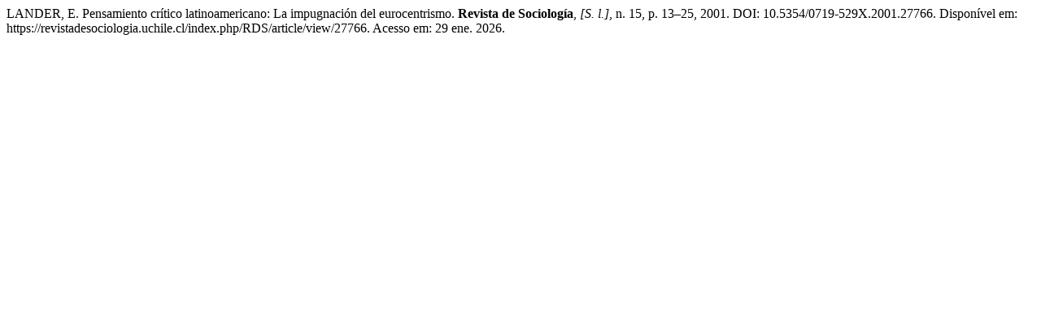

--- FILE ---
content_type: text/html; charset=UTF-8
request_url: https://revistadesociologia.uchile.cl/index.php/RDS/citationstylelanguage/get/associacao-brasileira-de-normas-tecnicas?submissionId=27766&publicationId=26583
body_size: 303
content:
<div class="csl-bib-body">
  <div class="csl-entry">LANDER, E. Pensamiento crítico latinoamericano: La impugnación del eurocentrismo. <b>Revista de Sociología</b>, <i>[S. l.]</i>, n. 15, p. 13–25, 2001. DOI: 10.5354/0719-529X.2001.27766. Disponível em: https://revistadesociologia.uchile.cl/index.php/RDS/article/view/27766. Acesso em: 29 ene. 2026.</div>
</div>